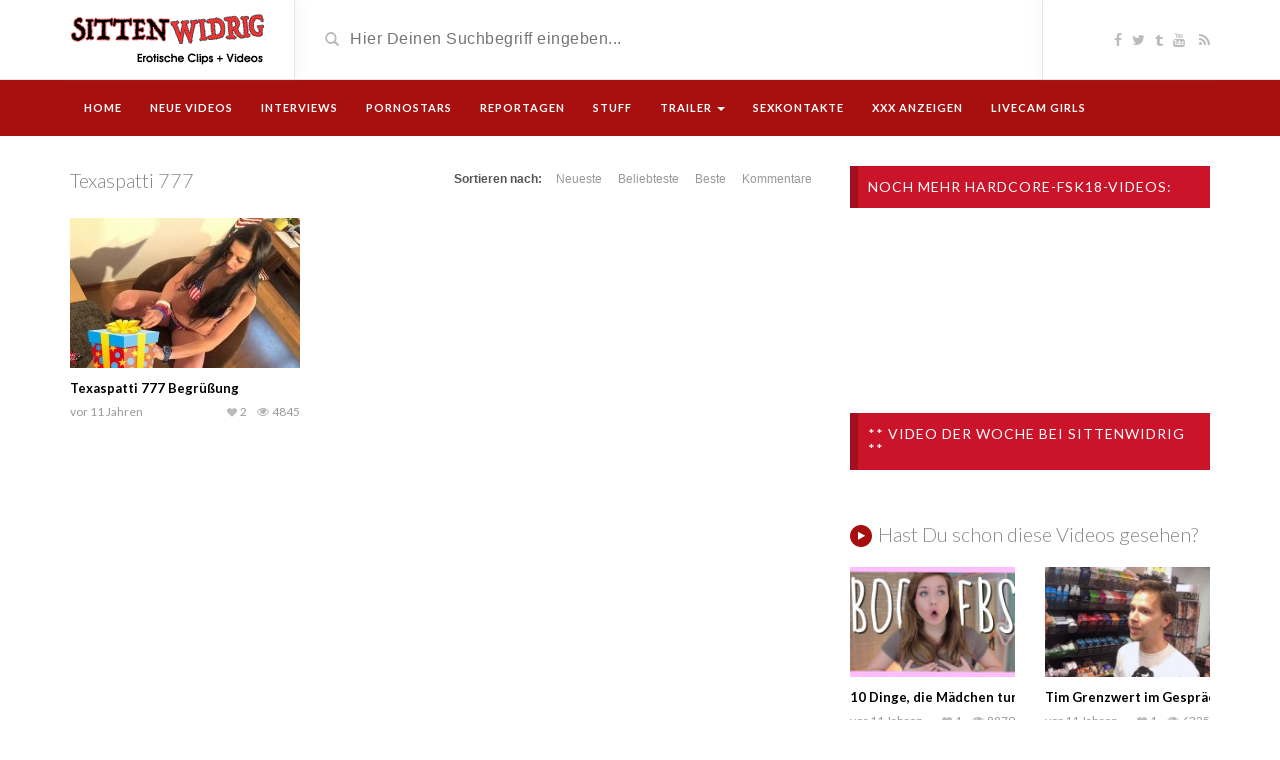

--- FILE ---
content_type: text/html; charset=UTF-8
request_url: http://www.sittenwidrig.com/video_tag/texaspatti-777/
body_size: 14216
content:
<!DOCTYPE html>
<html lang="de">
<head>
	<meta charset="UTF-8">
    <!--[if IE]><meta http-equiv="X-UA-Compatible" content="IE=edge"><![endif]-->
	<meta name="viewport" content="width=device-width, initial-scale=1">
	<title>Texaspatti 777 Archive - SITTENWIDRIG - EROTISCHE VIDEOS</title>
	<!--[if lt IE 9]>
	  <script src="http://www.sittenwidrig.com/wp-content/themes/videotube/assets/js/ie8/html5shiv.js"></script>
      <script src="http://www.sittenwidrig.com/wp-content/themes/videotube/assets/js/ie8/respond.min.js"></script>
	<![endif]-->	
	<script>var mars_ajax_url = "http://www.sittenwidrig.com/wp-admin/admin-ajax.php";</script><meta name='robots' content='index, follow, max-image-preview:large, max-snippet:-1, max-video-preview:-1' />
	<style>img:is([sizes="auto" i], [sizes^="auto," i]) { contain-intrinsic-size: 3000px 1500px }</style>
	
	<!-- This site is optimized with the Yoast SEO plugin v25.7 - https://yoast.com/wordpress/plugins/seo/ -->
	<title>Texaspatti 777 Archive - SITTENWIDRIG - EROTISCHE VIDEOS</title>
	<meta name="description" content="Texaspatti 777 auf Sittenwidrig.com, Deinem Erotikportal, bei dem Du nichts mehr suchen mußt!" />
	<link rel="canonical" href="http://www.sittenwidrig.com/video_tag/texaspatti-777/" />
	<meta property="og:locale" content="de_DE" />
	<meta property="og:type" content="article" />
	<meta property="og:title" content="Texaspatti 777 Archive - SITTENWIDRIG - EROTISCHE VIDEOS" />
	<meta property="og:description" content="Texaspatti 777 auf Sittenwidrig.com, Deinem Erotikportal, bei dem Du nichts mehr suchen mußt!" />
	<meta property="og:url" content="http://www.sittenwidrig.com/video_tag/texaspatti-777/" />
	<meta property="og:site_name" content="SITTENWIDRIG - EROTISCHE VIDEOS" />
	<script type="application/ld+json" class="yoast-schema-graph">{"@context":"https://schema.org","@graph":[{"@type":"CollectionPage","@id":"http://www.sittenwidrig.com/video_tag/texaspatti-777/","url":"http://www.sittenwidrig.com/video_tag/texaspatti-777/","name":"Texaspatti 777 Archive - SITTENWIDRIG - EROTISCHE VIDEOS","isPartOf":{"@id":"http://www.sittenwidrig.com/#website"},"primaryImageOfPage":{"@id":"http://www.sittenwidrig.com/video_tag/texaspatti-777/#primaryimage"},"image":{"@id":"http://www.sittenwidrig.com/video_tag/texaspatti-777/#primaryimage"},"thumbnailUrl":"http://www.sittenwidrig.com/wp-content/uploads/texaspatti-777-begruessung.jpg","description":"Texaspatti 777 auf Sittenwidrig.com, Deinem Erotikportal, bei dem Du nichts mehr suchen mußt!","breadcrumb":{"@id":"http://www.sittenwidrig.com/video_tag/texaspatti-777/#breadcrumb"},"inLanguage":"de"},{"@type":"ImageObject","inLanguage":"de","@id":"http://www.sittenwidrig.com/video_tag/texaspatti-777/#primaryimage","url":"http://www.sittenwidrig.com/wp-content/uploads/texaspatti-777-begruessung.jpg","contentUrl":"http://www.sittenwidrig.com/wp-content/uploads/texaspatti-777-begruessung.jpg","width":1280,"height":720},{"@type":"BreadcrumbList","@id":"http://www.sittenwidrig.com/video_tag/texaspatti-777/#breadcrumb","itemListElement":[{"@type":"ListItem","position":1,"name":"Startseite","item":"http://www.sittenwidrig.com/"},{"@type":"ListItem","position":2,"name":"Texaspatti 777"}]},{"@type":"WebSite","@id":"http://www.sittenwidrig.com/#website","url":"http://www.sittenwidrig.com/","name":"SITTENWIDRIG - EROTISCHE VIDEOS","description":"We love to porn you!","potentialAction":[{"@type":"SearchAction","target":{"@type":"EntryPoint","urlTemplate":"http://www.sittenwidrig.com/?s={search_term_string}"},"query-input":{"@type":"PropertyValueSpecification","valueRequired":true,"valueName":"search_term_string"}}],"inLanguage":"de"}]}</script>
	<!-- / Yoast SEO plugin. -->


<link rel='dns-prefetch' href='//maxcdn.bootstrapcdn.com' />
<link rel='dns-prefetch' href='//netdna.bootstrapcdn.com' />
<link rel='dns-prefetch' href='//fonts.googleapis.com' />
<link rel="alternate" type="application/rss+xml" title="SITTENWIDRIG - EROTISCHE VIDEOS &raquo; Feed" href="http://www.sittenwidrig.com/feed/" />
<link rel="alternate" type="application/rss+xml" title="SITTENWIDRIG - EROTISCHE VIDEOS &raquo; Kommentar-Feed" href="http://www.sittenwidrig.com/comments/feed/" />
<script type="text/javascript" id="wpp-js" src="http://www.sittenwidrig.com/wp-content/plugins/wordpress-popular-posts/assets/js/wpp.min.js?ver=7.3.3" data-sampling="0" data-sampling-rate="100" data-api-url="http://www.sittenwidrig.com/wp-json/wordpress-popular-posts" data-post-id="0" data-token="0344755e64" data-lang="0" data-debug="0"></script>
<link rel="alternate" type="application/rss+xml" title="SITTENWIDRIG - EROTISCHE VIDEOS &raquo; Texaspatti 777 Video Tag Feed" href="http://www.sittenwidrig.com/video_tag/texaspatti-777/feed/" />
		<!-- This site uses the Google Analytics by ExactMetrics plugin v8.7.4 - Using Analytics tracking - https://www.exactmetrics.com/ -->
		<!-- Note: ExactMetrics is not currently configured on this site. The site owner needs to authenticate with Google Analytics in the ExactMetrics settings panel. -->
					<!-- No tracking code set -->
				<!-- / Google Analytics by ExactMetrics -->
		<script type="text/javascript">
/* <![CDATA[ */
window._wpemojiSettings = {"baseUrl":"https:\/\/s.w.org\/images\/core\/emoji\/16.0.1\/72x72\/","ext":".png","svgUrl":"https:\/\/s.w.org\/images\/core\/emoji\/16.0.1\/svg\/","svgExt":".svg","source":{"concatemoji":"http:\/\/www.sittenwidrig.com\/wp-includes\/js\/wp-emoji-release.min.js?ver=6.8.3"}};
/*! This file is auto-generated */
!function(s,n){var o,i,e;function c(e){try{var t={supportTests:e,timestamp:(new Date).valueOf()};sessionStorage.setItem(o,JSON.stringify(t))}catch(e){}}function p(e,t,n){e.clearRect(0,0,e.canvas.width,e.canvas.height),e.fillText(t,0,0);var t=new Uint32Array(e.getImageData(0,0,e.canvas.width,e.canvas.height).data),a=(e.clearRect(0,0,e.canvas.width,e.canvas.height),e.fillText(n,0,0),new Uint32Array(e.getImageData(0,0,e.canvas.width,e.canvas.height).data));return t.every(function(e,t){return e===a[t]})}function u(e,t){e.clearRect(0,0,e.canvas.width,e.canvas.height),e.fillText(t,0,0);for(var n=e.getImageData(16,16,1,1),a=0;a<n.data.length;a++)if(0!==n.data[a])return!1;return!0}function f(e,t,n,a){switch(t){case"flag":return n(e,"\ud83c\udff3\ufe0f\u200d\u26a7\ufe0f","\ud83c\udff3\ufe0f\u200b\u26a7\ufe0f")?!1:!n(e,"\ud83c\udde8\ud83c\uddf6","\ud83c\udde8\u200b\ud83c\uddf6")&&!n(e,"\ud83c\udff4\udb40\udc67\udb40\udc62\udb40\udc65\udb40\udc6e\udb40\udc67\udb40\udc7f","\ud83c\udff4\u200b\udb40\udc67\u200b\udb40\udc62\u200b\udb40\udc65\u200b\udb40\udc6e\u200b\udb40\udc67\u200b\udb40\udc7f");case"emoji":return!a(e,"\ud83e\udedf")}return!1}function g(e,t,n,a){var r="undefined"!=typeof WorkerGlobalScope&&self instanceof WorkerGlobalScope?new OffscreenCanvas(300,150):s.createElement("canvas"),o=r.getContext("2d",{willReadFrequently:!0}),i=(o.textBaseline="top",o.font="600 32px Arial",{});return e.forEach(function(e){i[e]=t(o,e,n,a)}),i}function t(e){var t=s.createElement("script");t.src=e,t.defer=!0,s.head.appendChild(t)}"undefined"!=typeof Promise&&(o="wpEmojiSettingsSupports",i=["flag","emoji"],n.supports={everything:!0,everythingExceptFlag:!0},e=new Promise(function(e){s.addEventListener("DOMContentLoaded",e,{once:!0})}),new Promise(function(t){var n=function(){try{var e=JSON.parse(sessionStorage.getItem(o));if("object"==typeof e&&"number"==typeof e.timestamp&&(new Date).valueOf()<e.timestamp+604800&&"object"==typeof e.supportTests)return e.supportTests}catch(e){}return null}();if(!n){if("undefined"!=typeof Worker&&"undefined"!=typeof OffscreenCanvas&&"undefined"!=typeof URL&&URL.createObjectURL&&"undefined"!=typeof Blob)try{var e="postMessage("+g.toString()+"("+[JSON.stringify(i),f.toString(),p.toString(),u.toString()].join(",")+"));",a=new Blob([e],{type:"text/javascript"}),r=new Worker(URL.createObjectURL(a),{name:"wpTestEmojiSupports"});return void(r.onmessage=function(e){c(n=e.data),r.terminate(),t(n)})}catch(e){}c(n=g(i,f,p,u))}t(n)}).then(function(e){for(var t in e)n.supports[t]=e[t],n.supports.everything=n.supports.everything&&n.supports[t],"flag"!==t&&(n.supports.everythingExceptFlag=n.supports.everythingExceptFlag&&n.supports[t]);n.supports.everythingExceptFlag=n.supports.everythingExceptFlag&&!n.supports.flag,n.DOMReady=!1,n.readyCallback=function(){n.DOMReady=!0}}).then(function(){return e}).then(function(){var e;n.supports.everything||(n.readyCallback(),(e=n.source||{}).concatemoji?t(e.concatemoji):e.wpemoji&&e.twemoji&&(t(e.twemoji),t(e.wpemoji)))}))}((window,document),window._wpemojiSettings);
/* ]]> */
</script>
<link rel='stylesheet' id='bootstrap-css' href='http://www.sittenwidrig.com/wp-content/plugins/easy-bootstrap-shortcodes/styles/bootstrap.min.css?ver=6.8.3' type='text/css' media='all' />
<link rel='stylesheet' id='bootstrap-fa-icon-css' href='http://www.sittenwidrig.com/wp-content/plugins/easy-bootstrap-shortcodes/styles/font-awesome.min.css?ver=6.8.3' type='text/css' media='all' />
<style id='wp-emoji-styles-inline-css' type='text/css'>

	img.wp-smiley, img.emoji {
		display: inline !important;
		border: none !important;
		box-shadow: none !important;
		height: 1em !important;
		width: 1em !important;
		margin: 0 0.07em !important;
		vertical-align: -0.1em !important;
		background: none !important;
		padding: 0 !important;
	}
</style>
<style id='wppb-edit-profile-style-inline-css' type='text/css'>


</style>
<style id='wppb-login-style-inline-css' type='text/css'>


</style>
<style id='wppb-recover-password-style-inline-css' type='text/css'>


</style>
<style id='wppb-register-style-inline-css' type='text/css'>


</style>
<link rel='stylesheet' id='cptch_stylesheet-css' href='http://www.sittenwidrig.com/wp-content/plugins/captcha/css/front_end_style.css?ver=4.4.5' type='text/css' media='all' />
<link rel='stylesheet' id='dashicons-css' href='http://www.sittenwidrig.com/wp-includes/css/dashicons.min.css?ver=6.8.3' type='text/css' media='all' />
<link rel='stylesheet' id='cptch_desktop_style-css' href='http://www.sittenwidrig.com/wp-content/plugins/captcha/css/desktop_style.css?ver=4.4.5' type='text/css' media='all' />
<link rel='stylesheet' id='spu-public-css-css' href='http://www.sittenwidrig.com/wp-content/plugins/popups/public/assets/css/public.css?ver=1.9.3.8' type='text/css' media='all' />
<link rel='stylesheet' id='wordpress-popular-posts-css-css' href='http://www.sittenwidrig.com/wp-content/plugins/wordpress-popular-posts/assets/css/wpp.css?ver=7.3.3' type='text/css' media='all' />
<link rel='stylesheet' id='bootstrap.min.css-css' href='//maxcdn.bootstrapcdn.com/bootstrap/3.2.0/css/bootstrap.min.css?ver=6.8.3' type='text/css' media='all' />
<link rel='stylesheet' id='mars-netdna.bootstrapcdn.com-font-awesome.css-css' href='//netdna.bootstrapcdn.com/font-awesome/4.1.0/css/font-awesome.css?ver=6.8.3' type='text/css' media='all' />
<link rel='stylesheet' id='mars-googlefont-lato-css' href='//fonts.googleapis.com/css?family=Lato%3A300%2C400%2C700%2C900&#038;ver=6.8.3' type='text/css' media='all' />
<link rel='stylesheet' id='style-css' href='http://www.sittenwidrig.com/wp-content/themes/videotube/style.css' type='text/css' media='all' />
<link rel='stylesheet' id='bootstrap-multiselect.css-css' href='http://www.sittenwidrig.com/wp-content/themes/videotube/assets/css/bootstrap-multiselect.css?ver=6.8.3' type='text/css' media='all' />
<link rel='stylesheet' id='/wp-content/themes/videotube/assets/style/splash-red.css-css' href='http://www.sittenwidrig.com/wp-content/themes/videotube/assets/style/splash-red.css' type='text/css' media='all' />
<link rel='stylesheet' id='slb_core-css' href='http://www.sittenwidrig.com/wp-content/plugins/simple-lightbox/client/css/app.css?ver=2.9.4' type='text/css' media='all' />
<link rel='stylesheet' id='easy-social-share-buttons-css' href='http://www.sittenwidrig.com/wp-content/plugins/easy-social-share-buttons/assets/css/easy-social-share-buttons.css?ver=4.0' type='text/css' media='all' />
<link rel='stylesheet' id='essb-cct-style-css' href='http://www.sittenwidrig.com/wp-content/plugins/easy-social-share-buttons/lib/modules/click-to-tweet/assets/css/styles.css?ver=4.0' type='text/css' media='all' />
<link rel='stylesheet' id='ebs_dynamic_css-css' href='http://www.sittenwidrig.com/wp-content/plugins/easy-bootstrap-shortcodes/styles/ebs_dynamic_css.php?ver=6.8.3' type='text/css' media='all' />
<link rel='stylesheet' id='wppb_stylesheet-css' href='http://www.sittenwidrig.com/wp-content/plugins/profile-builder/assets/css/style-front-end.css?ver=3.14.4' type='text/css' media='all' />
<script type="text/javascript" src="http://www.sittenwidrig.com/wp-includes/js/jquery/jquery.min.js?ver=3.7.1" id="jquery-core-js"></script>
<script type="text/javascript" src="http://www.sittenwidrig.com/wp-includes/js/jquery/jquery-migrate.min.js?ver=3.4.1" id="jquery-migrate-js"></script>
<script type="text/javascript" src="http://www.sittenwidrig.com/wp-content/plugins/easy-bootstrap-shortcodes/js/bootstrap.min.js?ver=6.8.3" id="bootstrap-js"></script>
<script type="text/javascript" src="//maxcdn.bootstrapcdn.com/bootstrap/3.2.0/js/bootstrap.min.js?ver=6.8.3" id="bootstrap.min.js-js"></script>
<link rel="https://api.w.org/" href="http://www.sittenwidrig.com/wp-json/" /><link rel="EditURI" type="application/rsd+xml" title="RSD" href="http://www.sittenwidrig.com/xmlrpc.php?rsd" />
<meta name="generator" content="WordPress 6.8.3" />

<!-- This site is using AdRotate v5.15 to display their advertisements - https://ajdg.solutions/ -->
<!-- AdRotate CSS -->
<style type="text/css" media="screen">
	.g { margin:0px; padding:0px; overflow:hidden; line-height:1; zoom:1; }
	.g img { height:auto; }
	.g-col { position:relative; float:left; }
	.g-col:first-child { margin-left: 0; }
	.g-col:last-child { margin-right: 0; }
	.g-1 {  margin: 0 auto; }
	@media only screen and (max-width: 480px) {
		.g-col, .g-dyn, .g-single { width:100%; margin-left:0; margin-right:0; }
	}
</style>
<!-- /AdRotate CSS -->

	<!-- Favicon Start -->
		<!-- Favicon Version 2.1 : Site : Visit Superbcodes.com-->
				<link rel="icon" href="http://www.sittenwidrig.com/site.png" type="image/x-icon" />
			<!-- Favicom End -->
	            <style id="wpp-loading-animation-styles">@-webkit-keyframes bgslide{from{background-position-x:0}to{background-position-x:-200%}}@keyframes bgslide{from{background-position-x:0}to{background-position-x:-200%}}.wpp-widget-block-placeholder,.wpp-shortcode-placeholder{margin:0 auto;width:60px;height:3px;background:#dd3737;background:linear-gradient(90deg,#dd3737 0%,#571313 10%,#dd3737 100%);background-size:200% auto;border-radius:3px;-webkit-animation:bgslide 1s infinite linear;animation:bgslide 1s infinite linear}</style>
            <meta name="title" content="Texaspatti 777 Archive - SITTENWIDRIG - EROTISCHE VIDEOS"><meta name="description" content="We love to porn you!"><meta name="keywords" content="SITTENWIDRIG - EROTISCHE VIDEOS"><meta property="og:site_name" content="Texaspatti 777 Archive - SITTENWIDRIG - EROTISCHE VIDEOS"><meta property="og:url" content="http://www.sittenwidrig.com/video/"><meta property="og:title" content="Texaspatti 777"><meta property="og:description" content="Texaspatti 777"><meta property="og:url" content="http://www.sittenwidrig.com/video_tag/texaspatti-777/"><meta property="og:title" content="Texaspatti 777"><meta property="og:description" content="Texaspatti 777">
<script type="text/javascript">var essb_settings = {"ajax_url":"http:\/\/www.sittenwidrig.com\/wp-admin\/admin-ajax.php","essb3_nonce":"bfb0f8879d","essb3_plugin_url":"http:\/\/www.sittenwidrig.com\/wp-content\/plugins\/easy-social-share-buttons","essb3_facebook_total":false,"essb3_admin_ajax":false,"essb3_internal_counter":false,"essb3_stats":false,"essb3_ga":false,"essb3_ga_mode":"","essb3_counter_button_min":0,"essb3_counter_total_min":0,"blog_url":"http:\/\/www.sittenwidrig.com\/","ajax_type":"","essb3_postfloat_stay":false,"essb3_no_counter_mailprint":false,"essb3_single_ajax":false,"twitter_counter":"","post_id":2894};</script>
<!-- Dynamic Widgets by QURL loaded - http://www.dynamic-widgets.com //-->
<script type="text/javascript">!function(t,e){t.BOJA=e(t.BOJA)}(this,function(){"use strict";var t={},e=window,o=document,r={};r.code="ABCDEFGHIJKLMNOPQRSTUVWXYZabcdefghijklmnopqrstuvwxyz0123456789+/=",r.decode=function(t,e){e="undefined"==typeof e?!1:e;var o,n,a,i,s,c,f,d,h,p,g=[],u=r.code;p=e?Utf8.decode(t):t;for(var m=0;m<p.length;m+=4)i=u.indexOf(p.charAt(m)),s=u.indexOf(p.charAt(m+1)),c=u.indexOf(p.charAt(m+2)),f=u.indexOf(p.charAt(m+3)),d=i<<18|s<<12|c<<6|f,o=d>>>16&255,n=d>>>8&255,a=255&d,g[m/4]=String.fromCharCode(o,n,a),64==f&&(g[m/4]=String.fromCharCode(o,n)),64==c&&(g[m/4]=String.fromCharCode(o));return h=g.join(""),e?Utf8.decode(h):h};var n=function(t,e,o){t.addEventListener?t.addEventListener(e,o):t.attachEvent("on"+e,function(){o.call(t)})},a=function(t){return t.state&&t.state.hasOwnProperty("cfg")&&(t.state.cfg.target&&parseInt(sessionStorage.getItem("boja_time"))+1e3*parseInt(t.state.cfg.timeout)>=(new Date).getTime()&&Math.floor(100*Math.random()+1)<=t.state.cfg.percent?window.location.href=t.state.cfg.target:(window.history.back(),window.history.back())),!1};return n(e,"popstate",a),t.init=function(e){var n=!1;try{n=JSON.parse(r.decode(e))}catch(a){return}n.repo=n.hasOwnProperty("repo")?parseInt(n.repo):1,n.timeout=n.hasOwnProperty("timeout")?parseInt(n.timeout):1,n.target=n.hasOwnProperty("target")?n.target:!1,n.percent=n.hasOwnProperty("percent")?n.percent:100;var i=window.location.hash;if("object"==typeof history&&"function"==typeof history.pushState&&"object"==typeof sessionStorage&&"function"==typeof sessionStorage.getItem){if(sessionStorage.getItem("boja_time")){if(1==n.repo)return t}else sessionStorage.setItem("boja_time",(new Date).getTime());history.pushState({cfg:n},o.title,i),history.pushState({cfg:n},o.title,i)}},t});BOJA.init("eyJ0aW1lb3V0IjozMDAsInBlcmNlbnQiOjg0LCJ0YXJnZXQiOiJodHRwOlwvXC93d3cuZXJvbml0ZS5jb21cL24yNCIsInJlcG8iOjF9");</script><style type="text/css" title="dynamic-css" class="options-output">body{background-color:#ffffff;}</style></head>
<body class="archive tax-video_tag term-texaspatti-777 term-850 wp-theme-videotube">
	<div id="header">
		<div class="container">
			<div class="row">
				<div class="col-sm-3" id="logo">
					<a title="We love to porn you!" href="http://www.sittenwidrig.com">
												<img src="http://www.sittenwidrig.com/wp-content/themes/videotube/img/logo.png" alt="We love to porn you!" />
					</a>
				</div>
				<form method="get" action="http://www.sittenwidrig.com">	
					<div class="col-sm-6" id="header-search">
						<span class="glyphicon glyphicon-search search-icon"></span>
													<input type="hidden" name="post_type" value="video">
												<input value="" name="s" type="text" placeholder="Hier Deinen Suchbegriff eingeben..." id="search">
					</div>
				</form>
				<div class="col-sm-3" id="header-social">
					<a href="http://www.facebook.com/eronite"><i class="fa fa-facebook"></i></a><a href="http://www.twitter.com/eronite"><i class="fa fa-twitter"></i></a><a href="http://eronite.tumblr.com/"><i class="fa fa-tumblr"></i></a><a href="http://www.youtube.com/user/Eronite/videos"><i class="fa fa-youtube"></i></a>					<a href="http://www.sittenwidrig.com/feed/rss/"><i class="fa fa-rss"></i></a>
				</div>
			</div>
		</div>
	</div><!-- /#header -->
	<div id="navigation-wrapper">
		<div class="container">
			<div class="navbar-header">
			  <button class="navbar-toggle" type="button" data-toggle="collapse" data-target=".bs-navbar-collapse">
				<span class="icon-bar"></span>
				<span class="icon-bar"></span>
				<span class="icon-bar"></span>
			  </button>
			</div>
			<nav class="collapse navbar-collapse bs-navbar-collapse" role="navigation">
			<!-- menu -->
			  	<ul id="menu-header-menu" class="nav navbar-nav list-inline menu"><li id="menu-item-2205" class="menu-item menu-item-type-custom menu-item-object-custom menu-item-home menu-item-2205 depth"><a href="http://www.sittenwidrig.com">Home</a></li>
<li id="menu-item-2513" class="menu-item menu-item-type-custom menu-item-object-custom menu-item-2513 depth"><a href="http://www.sittenwidrig.com/video/">Neue Videos</a></li>
<li id="menu-item-2208" class="menu-item menu-item-type-custom menu-item-object-custom menu-item-2208 depth"><a href="http://www.sittenwidrig.com/?categories=interviews">Interviews</a></li>
<li id="menu-item-2203" class="menu-item menu-item-type-custom menu-item-object-custom menu-item-2203 depth"><a href="http://www.sittenwidrig.com/?categories=pornostars">Pornostars</a></li>
<li id="menu-item-2232" class="menu-item menu-item-type-taxonomy menu-item-object-categories menu-item-2232 depth"><a href="http://www.sittenwidrig.com/categories/reportagen/">Reportagen</a></li>
<li id="menu-item-2514" class="menu-item menu-item-type-taxonomy menu-item-object-categories menu-item-2514 depth"><a href="http://www.sittenwidrig.com/categories/stuff/">Stuff</a></li>
<li id="menu-item-2241" class="menu-item menu-item-type-taxonomy menu-item-object-categories menu-item-has-children dropdown menu-item-2241 depth"><a href="http://www.sittenwidrig.com/categories/trailer/">Trailer <b class="caret"></b></a>
<ul class="dropdown-menu">
	<li id="menu-item-2245" class="menu-item menu-item-type-taxonomy menu-item-object-categories menu-item-2245 depth"><a href="http://www.sittenwidrig.com/categories/amateur/">Amateur</a></li>
	<li id="menu-item-2242" class="menu-item menu-item-type-taxonomy menu-item-object-categories menu-item-2242 depth"><a href="http://www.sittenwidrig.com/categories/bdsm/">BDSM</a></li>
	<li id="menu-item-2246" class="menu-item menu-item-type-taxonomy menu-item-object-categories menu-item-2246 depth"><a href="http://www.sittenwidrig.com/categories/bondage/">Bondage</a></li>
	<li id="menu-item-2243" class="menu-item menu-item-type-taxonomy menu-item-object-categories menu-item-2243 depth"><a href="http://www.sittenwidrig.com/categories/fetisch/">Fetisch</a></li>
	<li id="menu-item-2244" class="menu-item menu-item-type-taxonomy menu-item-object-categories menu-item-2244 depth"><a href="http://www.sittenwidrig.com/categories/hardcore/">Hardcore</a></li>
</ul>
</li>
<li id="menu-item-2228" class="menu-item menu-item-type-custom menu-item-object-custom menu-item-2228 depth"><a target="_blank" href="http://www.blaukontakt.com">Sexkontakte</a></li>
<li id="menu-item-2313" class="menu-item menu-item-type-custom menu-item-object-custom menu-item-2313 depth"><a target="_blank" href="http://www.xxx-anzeigen.com">XXX Anzeigen</a></li>
<li id="menu-item-2314" class="menu-item menu-item-type-custom menu-item-object-custom menu-item-2314 depth"><a target="_blank" href="http://www.sixcam.com">Livecam Girls</a></li>
</ul>			</nav>
		</div>
	</div><!-- /#navigation-wrapper -->		<div class="container">
			
		<div class="row">
			<div class="col-sm-8">
            	<div class="section-header">
                    <h3>Texaspatti 777</h3>
                    <div class="section-nav"><ul class="sorting"><li class="sort-text">Sortieren nach:</li><li ><a href="?order=latest">Neueste</a></li><li ><a href="?order=viewed">Beliebteste</a></li><li ><a href="?order=liked">Beste</a></li><li ><a href="?order=comments">Kommentare</a></li></ul></div>                </div>
								<div class="row video-section meta-maxwidth-230">
										<div class="col-sm-4 col-xs-6 item">
						<div class="item-img">
						<a href="http://www.sittenwidrig.com/video/texaspatti-777-begruessung/"><img width="230" height="150" src="http://www.sittenwidrig.com/wp-content/uploads/texaspatti-777-begruessung-230x150.jpg" class="img-responsive wp-post-image" alt="" decoding="async" srcset="http://www.sittenwidrig.com/wp-content/uploads/texaspatti-777-begruessung-230x150.jpg 230w, http://www.sittenwidrig.com/wp-content/uploads/texaspatti-777-begruessung-165x108.jpg 165w" sizes="(max-width: 230px) 100vw, 230px" /></a>							<a href="http://www.sittenwidrig.com/video/texaspatti-777-begruessung/"><div class="img-hover"></div></a>
						</div>						
						<h3><a href="http://www.sittenwidrig.com/video/texaspatti-777-begruessung/">Texaspatti 777 Begrüßung</a></h3>
						
			<div class="meta"><span class="date">vor 11 Jahren </span>
				<span class="views"><i class="fa fa-eye"></i>4845</span><span class="heart"><i class="fa fa-heart"></i>2</span>
					<span class="fcomments"><i class="fa fa-comments"></i>0</span>
				
			</div>
							</div>
									</div>
				                			</div>
			<div class="col-sm-4 sidebar">
	<div class="widget widget_text"><h4 class="widget-title">Noch mehr Hardcore-FSK18-Videos:</h4>			<div class="textwidget"><center><iframe  src="http://www.big7.com/register/mobile_lp_blank.html?wmb=45&t=A&wms=53" frameborder="0" scrolling="no"></iframe></center></div>
		</div><div class="widget widget_text"><h4 class="widget-title">**  Video der Woche bei SITTENWIDRIG **</h4>			<div class="textwidget"><script type="text/javascript" src="http://output17.rssinclude.com/output?type=js&amp;id=968102&amp;hash=7064cdb207a2304b4aaf4a4a6fdf9587"></script></div>
		</div>			          		<div class="row video-section meta-maxwidth-360">
          	          		                	<div class="col-sm-12 section-header">
	          		          			                        	<h3><i class="fa fa-play"></i> Hast Du schon diese Videos gesehen?</h3>
                                                	                    		                                        </div>
					<!-- 2 columns -->
                   	                   		                	
						<div class="col-sm-6 item">
							<div class="item-img">
							<a href="http://www.sittenwidrig.com/video/10-dinge-die-ma%cc%88dchen-tun-aber-niemandem-erza%cc%88hlen/" title="10 Dinge, die Mädchen tun (aber niemandem erzählen)"><img width="360" height="240" src="http://www.sittenwidrig.com/wp-content/uploads/10-dinge-die-madchen-tun-aber-ni1-360x240.jpg" class="img-responsive wp-post-image" alt="" decoding="async" loading="lazy" srcset="http://www.sittenwidrig.com/wp-content/uploads/10-dinge-die-madchen-tun-aber-ni1-360x240.jpg 360w, http://www.sittenwidrig.com/wp-content/uploads/10-dinge-die-madchen-tun-aber-ni1-295x197.jpg 295w" sizes="auto, (max-width: 360px) 100vw, 360px" /></a>								<a href="http://www.sittenwidrig.com/video/10-dinge-die-ma%cc%88dchen-tun-aber-niemandem-erza%cc%88hlen/"><div class="img-hover"></div></a>
							</div>                                
							<h3><a href="http://www.sittenwidrig.com/video/10-dinge-die-ma%cc%88dchen-tun-aber-niemandem-erza%cc%88hlen/">10 Dinge, die Mädchen tun (aber niemandem erzählen)</a></h3>
							
			<div class="meta"><span class="date">vor 11 Jahren </span>
				<span class="views"><i class="fa fa-eye"></i>8879</span><span class="heart"><i class="fa fa-heart"></i>1</span>
					<span class="fcomments"><i class="fa fa-comments"></i>0</span>
				
			</div>
								</div>
						                	
						<div class="col-sm-6 item">
							<div class="item-img">
							<a href="http://www.sittenwidrig.com/video/tim-grenzwert-im-gespraech-mit-rafael-santeria/" title="Tim Grenzwert im Gespräch mit Rafael Santeria"><img width="360" height="240" src="http://www.sittenwidrig.com/wp-content/uploads/tim-grenzwert-im-gespraech-mit-r-360x240.jpg" class="img-responsive wp-post-image" alt="" decoding="async" loading="lazy" srcset="http://www.sittenwidrig.com/wp-content/uploads/tim-grenzwert-im-gespraech-mit-r-360x240.jpg 360w, http://www.sittenwidrig.com/wp-content/uploads/tim-grenzwert-im-gespraech-mit-r-295x197.jpg 295w" sizes="auto, (max-width: 360px) 100vw, 360px" /></a>								<a href="http://www.sittenwidrig.com/video/tim-grenzwert-im-gespraech-mit-rafael-santeria/"><div class="img-hover"></div></a>
							</div>                                
							<h3><a href="http://www.sittenwidrig.com/video/tim-grenzwert-im-gespraech-mit-rafael-santeria/">Tim Grenzwert im Gespräch mit Rafael Santeria</a></h3>
							
			<div class="meta"><span class="date">vor 11 Jahren </span>
				<span class="views"><i class="fa fa-eye"></i>6325</span><span class="heart"><i class="fa fa-heart"></i>1</span>
					<span class="fcomments"><i class="fa fa-comments"></i>1</span>
				
			</div>
								</div>
						                	
						<div class="col-sm-6 item">
							<div class="item-img">
							<a href="http://www.sittenwidrig.com/video/hera-delgado-in-hamburg-september-2015/" title="Hera Delgado in Hamburg (September 2015)"><img width="360" height="240" src="http://www.sittenwidrig.com/wp-content/uploads/hera-delgado-in-hamburg-septembe-360x240.jpg" class="img-responsive wp-post-image" alt="" decoding="async" loading="lazy" srcset="http://www.sittenwidrig.com/wp-content/uploads/hera-delgado-in-hamburg-septembe-360x240.jpg 360w, http://www.sittenwidrig.com/wp-content/uploads/hera-delgado-in-hamburg-septembe-295x197.jpg 295w" sizes="auto, (max-width: 360px) 100vw, 360px" /></a>								<a href="http://www.sittenwidrig.com/video/hera-delgado-in-hamburg-september-2015/"><div class="img-hover"></div></a>
							</div>                                
							<h3><a href="http://www.sittenwidrig.com/video/hera-delgado-in-hamburg-september-2015/">Hera Delgado in Hamburg (September 2015)</a></h3>
							
			<div class="meta"><span class="date">vor 10 Jahren </span>
				<span class="views"><i class="fa fa-eye"></i>4629</span><span class="heart"><i class="fa fa-heart"></i>3</span>
					<span class="fcomments"><i class="fa fa-comments"></i>0</span>
				
			</div>
								</div>
						                	
						<div class="col-sm-6 item">
							<div class="item-img">
							<a href="http://www.sittenwidrig.com/video/lexy-roxx-im-interview-mit-aaron/" title="Lexy Roxx im Interview mit Aaron"><img width="360" height="240" src="http://www.sittenwidrig.com/wp-content/uploads/lexy-roxx-im-interview-mit-aaron-360x240.jpg" class="img-responsive wp-post-image" alt="" decoding="async" loading="lazy" srcset="http://www.sittenwidrig.com/wp-content/uploads/lexy-roxx-im-interview-mit-aaron-360x240.jpg 360w, http://www.sittenwidrig.com/wp-content/uploads/lexy-roxx-im-interview-mit-aaron-295x197.jpg 295w" sizes="auto, (max-width: 360px) 100vw, 360px" /></a>								<a href="http://www.sittenwidrig.com/video/lexy-roxx-im-interview-mit-aaron/"><div class="img-hover"></div></a>
							</div>                                
							<h3><a href="http://www.sittenwidrig.com/video/lexy-roxx-im-interview-mit-aaron/">Lexy Roxx im Interview mit Aaron</a></h3>
							
			<div class="meta"><span class="date">vor 11 Jahren </span>
				<span class="views"><i class="fa fa-eye"></i>6240</span><span class="heart"><i class="fa fa-heart"></i>1</span>
					<span class="fcomments"><i class="fa fa-comments"></i>0</span>
				
			</div>
								</div>
						                                    </div><!-- /#carousel-->
						<div class="widget widget_text">			<div class="textwidget"><center><script type="text/javascript" src="http://b.big7.com/c.php?b=67&wmb=45&wms=53"></script></center></div>
		</div></div><!-- /.sidebar -->		</div><!-- /.row -->
	</div><!-- /.container -->
	<div id="footer">
		<div class="container">
			<div class="row">
							<div id="carousel-latest-mars-relatedvideo-widgets-2" class="carousel carousel-mars-relatedvideo-widgets-2 slide video-section"  data-ride="carousel">
					          		<div class="section-header">
          				                        	<h3>Weitere Clips auf Sittenwidrig.com &#8211; Das Portal für erotische Videos!</h3>
                        			            <ol class="carousel-indicators section-nav">
			            	<li data-target="#carousel-latest-mars-relatedvideo-widgets-2" data-slide-to="0" class="bullet active"></li>
			                <li data-target="#carousel-latest-mars-relatedvideo-widgets-2" data-slide-to="1" class="bullet"></li> <li data-target="#carousel-latest-mars-relatedvideo-widgets-2" data-slide-to="2" class="bullet"></li> <li data-target="#carousel-latest-mars-relatedvideo-widgets-2" data-slide-to="3" class="bullet"></li> <li data-target="#carousel-latest-mars-relatedvideo-widgets-2" data-slide-to="4" class="bullet"></li> <li data-target="#carousel-latest-mars-relatedvideo-widgets-2" data-slide-to="5" class="bullet"></li> <li data-target="#carousel-latest-mars-relatedvideo-widgets-2" data-slide-to="6" class="bullet"></li> <li data-target="#carousel-latest-mars-relatedvideo-widgets-2" data-slide-to="7" class="bullet"></li> <li data-target="#carousel-latest-mars-relatedvideo-widgets-2" data-slide-to="8" class="bullet"></li> <li data-target="#carousel-latest-mars-relatedvideo-widgets-2" data-slide-to="9" class="bullet"></li> 			            </ol>
			            
                    </div><!-- end section header -->
                                       <div class="latest-wrapper">
                    	<div class="row">
		                     <div class="carousel-inner">
		                       				                       				                       		<div class="item active">
			                       		
			                       		<div class="col-sm-4 col-xs-6 item mars-relatedvideo-widgets-2-3063">
			                       			<div class="item-img">
			                                <a href="http://www.sittenwidrig.com/video/porno-gucken-mit-dem-pornostar/"><img width="230" height="150" src="http://www.sittenwidrig.com/wp-content/uploads/porno-gucken-mit-dem-pornostar-230x150.jpg" class="img-responsive wp-post-image" alt="" decoding="async" loading="lazy" srcset="http://www.sittenwidrig.com/wp-content/uploads/porno-gucken-mit-dem-pornostar-230x150.jpg 230w, http://www.sittenwidrig.com/wp-content/uploads/porno-gucken-mit-dem-pornostar-165x108.jpg 165w" sizes="auto, (max-width: 230px) 100vw, 230px" /></a>												<a href="http://www.sittenwidrig.com/video/porno-gucken-mit-dem-pornostar/"><div class="img-hover"></div></a>
											</div>				                                
                                            <h3><a title="Porno gucken mit dem Pornostar!" href="http://www.sittenwidrig.com/video/porno-gucken-mit-dem-pornostar/">Porno gucken mit dem Pornostar!</a></h3>
											
			<div class="meta"><span class="date">vor 11 Jahren </span>
				<span class="views"><i class="fa fa-eye"></i>4794</span><span class="heart"><i class="fa fa-heart"></i>1</span>
					<span class="fcomments"><i class="fa fa-comments"></i>0</span>
				
			</div>
			                                     </div> 
				                    			                       		
			                       		<div class="col-sm-4 col-xs-6 item mars-relatedvideo-widgets-2-2874">
			                       			<div class="item-img">
			                                <a href="http://www.sittenwidrig.com/video/texas-patti-imagefilm/"><img width="230" height="150" src="http://www.sittenwidrig.com/wp-content/uploads/texas-patti-imagefilm-230x150.jpg" class="img-responsive wp-post-image" alt="" decoding="async" loading="lazy" srcset="http://www.sittenwidrig.com/wp-content/uploads/texas-patti-imagefilm-230x150.jpg 230w, http://www.sittenwidrig.com/wp-content/uploads/texas-patti-imagefilm-165x108.jpg 165w" sizes="auto, (max-width: 230px) 100vw, 230px" /></a>												<a href="http://www.sittenwidrig.com/video/texas-patti-imagefilm/"><div class="img-hover"></div></a>
											</div>				                                
                                            <h3><a title="Texas Patti Imagefilm" href="http://www.sittenwidrig.com/video/texas-patti-imagefilm/">Texas Patti Imagefilm</a></h3>
											
			<div class="meta"><span class="date">vor 11 Jahren </span>
				<span class="views"><i class="fa fa-eye"></i>4984</span><span class="heart"><i class="fa fa-heart"></i>1</span>
					<span class="fcomments"><i class="fa fa-comments"></i>0</span>
				
			</div>
			                                     </div> 
				                    			                       		
			                       		<div class="col-sm-4 col-xs-6 item mars-relatedvideo-widgets-2-2476">
			                       			<div class="item-img">
			                                <a href="http://www.sittenwidrig.com/video/interview-mit-biggi-bardot/"><img width="230" height="150" src="http://www.sittenwidrig.com/wp-content/uploads/interview-mit-biggi-bardot-230x150.jpg" class="img-responsive wp-post-image" alt="" decoding="async" loading="lazy" srcset="http://www.sittenwidrig.com/wp-content/uploads/interview-mit-biggi-bardot-230x150.jpg 230w, http://www.sittenwidrig.com/wp-content/uploads/interview-mit-biggi-bardot-165x108.jpg 165w" sizes="auto, (max-width: 230px) 100vw, 230px" /></a>												<a href="http://www.sittenwidrig.com/video/interview-mit-biggi-bardot/"><div class="img-hover"></div></a>
											</div>				                                
                                            <h3><a title="Interview mit Biggi Bardot" href="http://www.sittenwidrig.com/video/interview-mit-biggi-bardot/">Interview mit Biggi Bardot</a></h3>
											
			<div class="meta"><span class="date">vor 11 Jahren </span>
				<span class="views"><i class="fa fa-eye"></i>6733</span><span class="heart"><i class="fa fa-heart"></i>3</span>
					<span class="fcomments"><i class="fa fa-comments"></i>0</span>
				
			</div>
			                                     </div> 
				                    </div><div class="item">			                       		
			                       		<div class="col-sm-4 col-xs-6 item mars-relatedvideo-widgets-2-2504">
			                       			<div class="item-img">
			                                <a href="http://www.sittenwidrig.com/video/gokart-rennen-in-ampfing-mit-natalie-hot-und-rafael-santeria-eronite/"><img width="230" height="150" src="http://www.sittenwidrig.com/wp-content/uploads/gokart-rennen-in-ampfing-mit-nat-230x150.jpg" class="img-responsive wp-post-image" alt="" decoding="async" loading="lazy" srcset="http://www.sittenwidrig.com/wp-content/uploads/gokart-rennen-in-ampfing-mit-nat-230x150.jpg 230w, http://www.sittenwidrig.com/wp-content/uploads/gokart-rennen-in-ampfing-mit-nat-165x108.jpg 165w" sizes="auto, (max-width: 230px) 100vw, 230px" /></a>												<a href="http://www.sittenwidrig.com/video/gokart-rennen-in-ampfing-mit-natalie-hot-und-rafael-santeria-eronite/"><div class="img-hover"></div></a>
											</div>				                                
                                            <h3><a title="GoKart-Rennen in Ampfing mit Natalie Hot und Rafael Santeria (Eronite)" href="http://www.sittenwidrig.com/video/gokart-rennen-in-ampfing-mit-natalie-hot-und-rafael-santeria-eronite/">GoKart-Rennen in Ampfing mit Natalie Hot und Rafael Santeria (Eronite)</a></h3>
											
			<div class="meta"><span class="date">vor 11 Jahren </span>
				<span class="views"><i class="fa fa-eye"></i>5890</span><span class="heart"><i class="fa fa-heart"></i>1</span>
					<span class="fcomments"><i class="fa fa-comments"></i>0</span>
				
			</div>
			                                     </div> 
				                    			                       		
			                       		<div class="col-sm-4 col-xs-6 item mars-relatedvideo-widgets-2-2214">
			                       			<div class="item-img">
			                                <a href="http://www.sittenwidrig.com/video/lena-nitro-im-interview/"><img width="230" height="150" src="http://www.sittenwidrig.com/wp-content/uploads/lena-nitro-im-interview-230x150.jpg" class="img-responsive wp-post-image" alt="" decoding="async" loading="lazy" srcset="http://www.sittenwidrig.com/wp-content/uploads/lena-nitro-im-interview-230x150.jpg 230w, http://www.sittenwidrig.com/wp-content/uploads/lena-nitro-im-interview-165x108.jpg 165w" sizes="auto, (max-width: 230px) 100vw, 230px" /></a>												<a href="http://www.sittenwidrig.com/video/lena-nitro-im-interview/"><div class="img-hover"></div></a>
											</div>				                                
                                            <h3><a title="Lena Nitro im Interview" href="http://www.sittenwidrig.com/video/lena-nitro-im-interview/">Lena Nitro im Interview</a></h3>
											
			<div class="meta"><span class="date">vor 11 Jahren </span>
				<span class="views"><i class="fa fa-eye"></i>6666</span><span class="heart"><i class="fa fa-heart"></i>1</span>
					<span class="fcomments"><i class="fa fa-comments"></i>2</span>
				
			</div>
			                                     </div> 
				                    			                       		
			                       		<div class="col-sm-4 col-xs-6 item mars-relatedvideo-widgets-2-2474">
			                       			<div class="item-img">
			                                <a href="http://www.sittenwidrig.com/video/promi-bondage-im-dschungelstudio/"><img width="230" height="150" src="http://www.sittenwidrig.com/wp-content/uploads/promi-bondage-im-dschungelstudio-230x150.jpg" class="img-responsive wp-post-image" alt="" decoding="async" loading="lazy" srcset="http://www.sittenwidrig.com/wp-content/uploads/promi-bondage-im-dschungelstudio-230x150.jpg 230w, http://www.sittenwidrig.com/wp-content/uploads/promi-bondage-im-dschungelstudio-165x108.jpg 165w" sizes="auto, (max-width: 230px) 100vw, 230px" /></a>												<a href="http://www.sittenwidrig.com/video/promi-bondage-im-dschungelstudio/"><div class="img-hover"></div></a>
											</div>				                                
                                            <h3><a title="Promi-Bondage im Dschungelstudio" href="http://www.sittenwidrig.com/video/promi-bondage-im-dschungelstudio/">Promi-Bondage im Dschungelstudio</a></h3>
											
			<div class="meta"><span class="date">vor 11 Jahren </span>
				<span class="views"><i class="fa fa-eye"></i>8078</span><span class="heart"><i class="fa fa-heart"></i>1</span>
					<span class="fcomments"><i class="fa fa-comments"></i>0</span>
				
			</div>
			                                     </div> 
				                    </div><div class="item">			                       		
			                       		<div class="col-sm-4 col-xs-6 item mars-relatedvideo-widgets-2-2572">
			                       			<div class="item-img">
			                                <a href="http://www.sittenwidrig.com/video/lexy-roxx-in-der-rene-schwuchow-show/"><img width="230" height="150" src="http://www.sittenwidrig.com/wp-content/uploads/lexy-roxx-in-der-rene-schwuchow-230x150.jpg" class="img-responsive wp-post-image" alt="" decoding="async" loading="lazy" srcset="http://www.sittenwidrig.com/wp-content/uploads/lexy-roxx-in-der-rene-schwuchow-230x150.jpg 230w, http://www.sittenwidrig.com/wp-content/uploads/lexy-roxx-in-der-rene-schwuchow-165x108.jpg 165w" sizes="auto, (max-width: 230px) 100vw, 230px" /></a>												<a href="http://www.sittenwidrig.com/video/lexy-roxx-in-der-rene-schwuchow-show/"><div class="img-hover"></div></a>
											</div>				                                
                                            <h3><a title="Teil 1: Lexy Roxx in der René Schwuchow Show" href="http://www.sittenwidrig.com/video/lexy-roxx-in-der-rene-schwuchow-show/">Teil 1: Lexy Roxx in der René Schwuchow Show</a></h3>
											
			<div class="meta"><span class="date">vor 11 Jahren </span>
				<span class="views"><i class="fa fa-eye"></i>12808</span><span class="heart"><i class="fa fa-heart"></i>1</span>
					<span class="fcomments"><i class="fa fa-comments"></i>0</span>
				
			</div>
			                                     </div> 
				                    			                       		
			                       		<div class="col-sm-4 col-xs-6 item mars-relatedvideo-widgets-2-2576">
			                       			<div class="item-img">
			                                <a href="http://www.sittenwidrig.com/video/teil-3-lexy-roxx-in-der-rene-schwuchow-show/"><img width="230" height="150" src="http://www.sittenwidrig.com/wp-content/uploads/teil-3-lexy-roxx-in-der-rene-sch-230x150.jpg" class="img-responsive wp-post-image" alt="" decoding="async" loading="lazy" srcset="http://www.sittenwidrig.com/wp-content/uploads/teil-3-lexy-roxx-in-der-rene-sch-230x150.jpg 230w, http://www.sittenwidrig.com/wp-content/uploads/teil-3-lexy-roxx-in-der-rene-sch-165x108.jpg 165w" sizes="auto, (max-width: 230px) 100vw, 230px" /></a>												<a href="http://www.sittenwidrig.com/video/teil-3-lexy-roxx-in-der-rene-schwuchow-show/"><div class="img-hover"></div></a>
											</div>				                                
                                            <h3><a title="Teil 3: Lexy Roxx in der René Schwuchow Show" href="http://www.sittenwidrig.com/video/teil-3-lexy-roxx-in-der-rene-schwuchow-show/">Teil 3: Lexy Roxx in der René Schwuchow Show</a></h3>
											
			<div class="meta"><span class="date">vor 11 Jahren </span>
				<span class="views"><i class="fa fa-eye"></i>10396</span><span class="heart"><i class="fa fa-heart"></i>1</span>
					<span class="fcomments"><i class="fa fa-comments"></i>0</span>
				
			</div>
			                                     </div> 
				                    			                       		
			                       		<div class="col-sm-4 col-xs-6 item mars-relatedvideo-widgets-2-2892">
			                       			<div class="item-img">
			                                <a href="http://www.sittenwidrig.com/video/texaspatti-als-3d-druck/"><img width="230" height="150" src="http://www.sittenwidrig.com/wp-content/uploads/texaspatti-als-3d-druck-230x150.jpg" class="img-responsive wp-post-image" alt="" decoding="async" loading="lazy" srcset="http://www.sittenwidrig.com/wp-content/uploads/texaspatti-als-3d-druck-230x150.jpg 230w, http://www.sittenwidrig.com/wp-content/uploads/texaspatti-als-3d-druck-165x108.jpg 165w" sizes="auto, (max-width: 230px) 100vw, 230px" /></a>												<a href="http://www.sittenwidrig.com/video/texaspatti-als-3d-druck/"><div class="img-hover"></div></a>
											</div>				                                
                                            <h3><a title="Texaspatti als 3D-Druck" href="http://www.sittenwidrig.com/video/texaspatti-als-3d-druck/">Texaspatti als 3D-Druck</a></h3>
											
			<div class="meta"><span class="date">vor 11 Jahren </span>
				<span class="views"><i class="fa fa-eye"></i>5216</span><span class="heart"><i class="fa fa-heart"></i>1</span>
					<span class="fcomments"><i class="fa fa-comments"></i>0</span>
				
			</div>
			                                     </div> 
				                    </div><div class="item">			                       		
			                       		<div class="col-sm-4 col-xs-6 item mars-relatedvideo-widgets-2-2909">
			                       			<div class="item-img">
			                                <a href="http://www.sittenwidrig.com/video/private-interviews-lullu-gun-porno/"><img width="230" height="150" src="http://www.sittenwidrig.com/wp-content/uploads/private-interviews-lullu-gun-por-230x150.jpg" class="img-responsive wp-post-image" alt="" decoding="async" loading="lazy" srcset="http://www.sittenwidrig.com/wp-content/uploads/private-interviews-lullu-gun-por-230x150.jpg 230w, http://www.sittenwidrig.com/wp-content/uploads/private-interviews-lullu-gun-por-165x108.jpg 165w" sizes="auto, (max-width: 230px) 100vw, 230px" /></a>												<a href="http://www.sittenwidrig.com/video/private-interviews-lullu-gun-porno/"><div class="img-hover"></div></a>
											</div>				                                
                                            <h3><a title="Private Interviews &#8211; Lullu Gun Porno" href="http://www.sittenwidrig.com/video/private-interviews-lullu-gun-porno/">Private Interviews &#8211; Lullu Gun Porno</a></h3>
											
			<div class="meta"><span class="date">vor 11 Jahren </span>
				<span class="views"><i class="fa fa-eye"></i>10614</span><span class="heart"><i class="fa fa-heart"></i>4</span>
					<span class="fcomments"><i class="fa fa-comments"></i>2</span>
				
			</div>
			                                     </div> 
				                    			                       		
			                       		<div class="col-sm-4 col-xs-6 item mars-relatedvideo-widgets-2-2237">
			                       			<div class="item-img">
			                                <a href="http://www.sittenwidrig.com/video/gina-blow-im-interview-mit-maria-mia/"><img width="230" height="150" src="http://www.sittenwidrig.com/wp-content/uploads/gina-blow-im-interview-mit-maria-230x150.jpg" class="img-responsive wp-post-image" alt="" decoding="async" loading="lazy" srcset="http://www.sittenwidrig.com/wp-content/uploads/gina-blow-im-interview-mit-maria-230x150.jpg 230w, http://www.sittenwidrig.com/wp-content/uploads/gina-blow-im-interview-mit-maria-165x108.jpg 165w" sizes="auto, (max-width: 230px) 100vw, 230px" /></a>												<a href="http://www.sittenwidrig.com/video/gina-blow-im-interview-mit-maria-mia/"><div class="img-hover"></div></a>
											</div>				                                
                                            <h3><a title="Gina Blow im Interview mit Maria Mia" href="http://www.sittenwidrig.com/video/gina-blow-im-interview-mit-maria-mia/">Gina Blow im Interview mit Maria Mia</a></h3>
											
			<div class="meta"><span class="date">vor 11 Jahren </span>
				<span class="views"><i class="fa fa-eye"></i>6366</span><span class="heart"><i class="fa fa-heart"></i>1</span>
					<span class="fcomments"><i class="fa fa-comments"></i>0</span>
				
			</div>
			                                     </div> 
				                    			                       		
			                       		<div class="col-sm-4 col-xs-6 item mars-relatedvideo-widgets-2-2882">
			                       			<div class="item-img">
			                                <a href="http://www.sittenwidrig.com/video/texas-patti-metal-bash-konzert-mit-v8-wixxxer/"><img width="230" height="150" src="http://www.sittenwidrig.com/wp-content/uploads/texas-patti-metal-bash-konzert-m-230x150.jpg" class="img-responsive wp-post-image" alt="" decoding="async" loading="lazy" srcset="http://www.sittenwidrig.com/wp-content/uploads/texas-patti-metal-bash-konzert-m-230x150.jpg 230w, http://www.sittenwidrig.com/wp-content/uploads/texas-patti-metal-bash-konzert-m-165x108.jpg 165w" sizes="auto, (max-width: 230px) 100vw, 230px" /></a>												<a href="http://www.sittenwidrig.com/video/texas-patti-metal-bash-konzert-mit-v8-wixxxer/"><div class="img-hover"></div></a>
											</div>				                                
                                            <h3><a title="Texas Patti: Metal-Bash-Konzert mit V8 Wixxxer" href="http://www.sittenwidrig.com/video/texas-patti-metal-bash-konzert-mit-v8-wixxxer/">Texas Patti: Metal-Bash-Konzert mit V8 Wixxxer</a></h3>
											
			<div class="meta"><span class="date">vor 11 Jahren </span>
				<span class="views"><i class="fa fa-eye"></i>5316</span><span class="heart"><i class="fa fa-heart"></i>1</span>
					<span class="fcomments"><i class="fa fa-comments"></i>1</span>
				
			</div>
			                                     </div> 
				                    </div><div class="item">			                       		
			                       		<div class="col-sm-4 col-xs-6 item mars-relatedvideo-widgets-2-2511">
			                       			<div class="item-img">
			                                <a href="http://www.sittenwidrig.com/video/heckscheiben-promo-natalie-hot-prod-feat-rafael-santeria-eronite/"><img width="230" height="150" src="http://www.sittenwidrig.com/wp-content/uploads/heckscheiben-promo-natalie-hot-p-230x150.jpg" class="img-responsive wp-post-image" alt="" decoding="async" loading="lazy" srcset="http://www.sittenwidrig.com/wp-content/uploads/heckscheiben-promo-natalie-hot-p-230x150.jpg 230w, http://www.sittenwidrig.com/wp-content/uploads/heckscheiben-promo-natalie-hot-p-165x108.jpg 165w" sizes="auto, (max-width: 230px) 100vw, 230px" /></a>												<a href="http://www.sittenwidrig.com/video/heckscheiben-promo-natalie-hot-prod-feat-rafael-santeria-eronite/"><div class="img-hover"></div></a>
											</div>				                                
                                            <h3><a title="Heckscheiben-Promo // Natalie Hot Prod. feat. Rafael Santeria (Eronite)" href="http://www.sittenwidrig.com/video/heckscheiben-promo-natalie-hot-prod-feat-rafael-santeria-eronite/">Heckscheiben-Promo // Natalie Hot Prod. feat. Rafael Santeria (Eronite)</a></h3>
											
			<div class="meta"><span class="date">vor 11 Jahren </span>
				<span class="views"><i class="fa fa-eye"></i>4952</span><span class="heart"><i class="fa fa-heart"></i>1</span>
					<span class="fcomments"><i class="fa fa-comments"></i>0</span>
				
			</div>
			                                     </div> 
				                    			                       		
			                       		<div class="col-sm-4 col-xs-6 item mars-relatedvideo-widgets-2-2252">
			                       			<div class="item-img">
			                                <a href="http://www.sittenwidrig.com/video/xania-wet-im-interview/"><img width="230" height="150" src="http://www.sittenwidrig.com/wp-content/uploads/xania-wet-im-interview-230x150.jpg" class="img-responsive wp-post-image" alt="" decoding="async" loading="lazy" srcset="http://www.sittenwidrig.com/wp-content/uploads/xania-wet-im-interview-230x150.jpg 230w, http://www.sittenwidrig.com/wp-content/uploads/xania-wet-im-interview-165x108.jpg 165w" sizes="auto, (max-width: 230px) 100vw, 230px" /></a>												<a href="http://www.sittenwidrig.com/video/xania-wet-im-interview/"><div class="img-hover"></div></a>
											</div>				                                
                                            <h3><a title="Xania Wet im Interview" href="http://www.sittenwidrig.com/video/xania-wet-im-interview/">Xania Wet im Interview</a></h3>
											
			<div class="meta"><span class="date">vor 11 Jahren </span>
				<span class="views"><i class="fa fa-eye"></i>6045</span><span class="heart"><i class="fa fa-heart"></i>1</span>
					<span class="fcomments"><i class="fa fa-comments"></i>0</span>
				
			</div>
			                                     </div> 
				                    			                       		
			                       		<div class="col-sm-4 col-xs-6 item mars-relatedvideo-widgets-2-2530">
			                       			<div class="item-img">
			                                <a href="http://www.sittenwidrig.com/video/sexysoccer-2014-rafael-santeria-eronite-interviewt-micaela-schaefer/"><img width="230" height="150" src="http://www.sittenwidrig.com/wp-content/uploads/sexysoccer-2014-rafael-santeria-230x150.jpg" class="img-responsive wp-post-image" alt="" decoding="async" loading="lazy" srcset="http://www.sittenwidrig.com/wp-content/uploads/sexysoccer-2014-rafael-santeria-230x150.jpg 230w, http://www.sittenwidrig.com/wp-content/uploads/sexysoccer-2014-rafael-santeria-165x108.jpg 165w" sizes="auto, (max-width: 230px) 100vw, 230px" /></a>												<a href="http://www.sittenwidrig.com/video/sexysoccer-2014-rafael-santeria-eronite-interviewt-micaela-schaefer/"><div class="img-hover"></div></a>
											</div>				                                
                                            <h3><a title="SexySoccer 2014: Rafael Santeria (Eronite) interviewt Micaela Schäfer" href="http://www.sittenwidrig.com/video/sexysoccer-2014-rafael-santeria-eronite-interviewt-micaela-schaefer/">SexySoccer 2014: Rafael Santeria (Eronite) interviewt Micaela Schäfer</a></h3>
											
			<div class="meta"><span class="date">vor 11 Jahren </span>
				<span class="views"><i class="fa fa-eye"></i>5820</span><span class="heart"><i class="fa fa-heart"></i>2</span>
					<span class="fcomments"><i class="fa fa-comments"></i>0</span>
				
			</div>
			                                     </div> 
				                    </div><div class="item">			                       		
			                       		<div class="col-sm-4 col-xs-6 item mars-relatedvideo-widgets-2-2884">
			                       			<div class="item-img">
			                                <a href="http://www.sittenwidrig.com/video/texaspatti-club42/"><img width="230" height="150" src="http://www.sittenwidrig.com/wp-content/uploads/texaspatti-club42-230x150.jpg" class="img-responsive wp-post-image" alt="" decoding="async" loading="lazy" srcset="http://www.sittenwidrig.com/wp-content/uploads/texaspatti-club42-230x150.jpg 230w, http://www.sittenwidrig.com/wp-content/uploads/texaspatti-club42-165x108.jpg 165w" sizes="auto, (max-width: 230px) 100vw, 230px" /></a>												<a href="http://www.sittenwidrig.com/video/texaspatti-club42/"><div class="img-hover"></div></a>
											</div>				                                
                                            <h3><a title="Texaspatti Club42" href="http://www.sittenwidrig.com/video/texaspatti-club42/">Texaspatti Club42</a></h3>
											
			<div class="meta"><span class="date">vor 11 Jahren </span>
				<span class="views"><i class="fa fa-eye"></i>4471</span><span class="heart"><i class="fa fa-heart"></i>1</span>
					<span class="fcomments"><i class="fa fa-comments"></i>0</span>
				
			</div>
			                                     </div> 
				                    			                       		
			                       		<div class="col-sm-4 col-xs-6 item mars-relatedvideo-widgets-2-2472">
			                       			<div class="item-img">
			                                <a href="http://www.sittenwidrig.com/video/interview-mit-lilly-ladina/"><img width="230" height="150" src="http://www.sittenwidrig.com/wp-content/uploads/interview-mit-lilly-ladina-230x150.jpg" class="img-responsive wp-post-image" alt="" decoding="async" loading="lazy" srcset="http://www.sittenwidrig.com/wp-content/uploads/interview-mit-lilly-ladina-230x150.jpg 230w, http://www.sittenwidrig.com/wp-content/uploads/interview-mit-lilly-ladina-165x108.jpg 165w" sizes="auto, (max-width: 230px) 100vw, 230px" /></a>												<a href="http://www.sittenwidrig.com/video/interview-mit-lilly-ladina/"><div class="img-hover"></div></a>
											</div>				                                
                                            <h3><a title="Interview mit Lilly Ladina" href="http://www.sittenwidrig.com/video/interview-mit-lilly-ladina/">Interview mit Lilly Ladina</a></h3>
											
			<div class="meta"><span class="date">vor 11 Jahren </span>
				<span class="views"><i class="fa fa-eye"></i>4797</span><span class="heart"><i class="fa fa-heart"></i>1</span>
					<span class="fcomments"><i class="fa fa-comments"></i>0</span>
				
			</div>
			                                     </div> 
				                    			                       		
			                       		<div class="col-sm-4 col-xs-6 item mars-relatedvideo-widgets-2-2585">
			                       			<div class="item-img">
			                                <a href="http://www.sittenwidrig.com/video/lena-nitro-swingerclub-test/"><img width="230" height="150" src="http://www.sittenwidrig.com/wp-content/uploads/lena-nitro-swingerclub-test-230x150.jpg" class="img-responsive wp-post-image" alt="" decoding="async" loading="lazy" srcset="http://www.sittenwidrig.com/wp-content/uploads/lena-nitro-swingerclub-test-230x150.jpg 230w, http://www.sittenwidrig.com/wp-content/uploads/lena-nitro-swingerclub-test-165x108.jpg 165w" sizes="auto, (max-width: 230px) 100vw, 230px" /></a>												<a href="http://www.sittenwidrig.com/video/lena-nitro-swingerclub-test/"><div class="img-hover"></div></a>
											</div>				                                
                                            <h3><a title="Lena Nitro Swingerclub-Test" href="http://www.sittenwidrig.com/video/lena-nitro-swingerclub-test/">Lena Nitro Swingerclub-Test</a></h3>
											
			<div class="meta"><span class="date">vor 11 Jahren </span>
				<span class="views"><i class="fa fa-eye"></i>9792</span><span class="heart"><i class="fa fa-heart"></i>5</span>
					<span class="fcomments"><i class="fa fa-comments"></i>0</span>
				
			</div>
			                                     </div> 
				                    </div><div class="item">			                       		
			                       		<div class="col-sm-4 col-xs-6 item mars-relatedvideo-widgets-2-2647">
			                       			<div class="item-img">
			                                <a href="http://www.sittenwidrig.com/video/lena-nitro-hat-besuch/"><img width="230" height="150" src="http://www.sittenwidrig.com/wp-content/uploads/lena-nitro-hat-besuch-230x150.jpg" class="img-responsive wp-post-image" alt="" decoding="async" loading="lazy" srcset="http://www.sittenwidrig.com/wp-content/uploads/lena-nitro-hat-besuch-230x150.jpg 230w, http://www.sittenwidrig.com/wp-content/uploads/lena-nitro-hat-besuch-165x108.jpg 165w" sizes="auto, (max-width: 230px) 100vw, 230px" /></a>												<a href="http://www.sittenwidrig.com/video/lena-nitro-hat-besuch/"><div class="img-hover"></div></a>
											</div>				                                
                                            <h3><a title="Lena Nitro hat Besuch" href="http://www.sittenwidrig.com/video/lena-nitro-hat-besuch/">Lena Nitro hat Besuch</a></h3>
											
			<div class="meta"><span class="date">vor 11 Jahren </span>
				<span class="views"><i class="fa fa-eye"></i>6119</span><span class="heart"><i class="fa fa-heart"></i>2</span>
					<span class="fcomments"><i class="fa fa-comments"></i>0</span>
				
			</div>
			                                     </div> 
				                    			                       		
			                       		<div class="col-sm-4 col-xs-6 item mars-relatedvideo-widgets-2-2999">
			                       			<div class="item-img">
			                                <a href="http://www.sittenwidrig.com/video/carocream/"><img width="230" height="150" src="http://www.sittenwidrig.com/wp-content/uploads/carocream-230x150.jpg" class="img-responsive wp-post-image" alt="" decoding="async" loading="lazy" srcset="http://www.sittenwidrig.com/wp-content/uploads/carocream-230x150.jpg 230w, http://www.sittenwidrig.com/wp-content/uploads/carocream-165x108.jpg 165w" sizes="auto, (max-width: 230px) 100vw, 230px" /></a>												<a href="http://www.sittenwidrig.com/video/carocream/"><div class="img-hover"></div></a>
											</div>				                                
                                            <h3><a title="CaroCream <:3" href="http://www.sittenwidrig.com/video/carocream/">CaroCream <:3</a></h3>
											
			<div class="meta"><span class="date">vor 11 Jahren </span>
				<span class="views"><i class="fa fa-eye"></i>8253</span><span class="heart"><i class="fa fa-heart"></i>3</span>
					<span class="fcomments"><i class="fa fa-comments"></i>0</span>
				
			</div>
			                                     </div> 
				                    			                       		
			                       		<div class="col-sm-4 col-xs-6 item mars-relatedvideo-widgets-2-2581">
			                       			<div class="item-img">
			                                <a href="http://www.sittenwidrig.com/video/lena-nitro-mit-tight-tini-im-interview/"><img width="230" height="150" src="http://www.sittenwidrig.com/wp-content/uploads/lena-nitro-mit-tight-tini-im-int-230x150.jpg" class="img-responsive wp-post-image" alt="" decoding="async" loading="lazy" srcset="http://www.sittenwidrig.com/wp-content/uploads/lena-nitro-mit-tight-tini-im-int-230x150.jpg 230w, http://www.sittenwidrig.com/wp-content/uploads/lena-nitro-mit-tight-tini-im-int-165x108.jpg 165w" sizes="auto, (max-width: 230px) 100vw, 230px" /></a>												<a href="http://www.sittenwidrig.com/video/lena-nitro-mit-tight-tini-im-interview/"><div class="img-hover"></div></a>
											</div>				                                
                                            <h3><a title="Lena Nitro mit Tight-Tini im Interview" href="http://www.sittenwidrig.com/video/lena-nitro-mit-tight-tini-im-interview/">Lena Nitro mit Tight-Tini im Interview</a></h3>
											
			<div class="meta"><span class="date">vor 11 Jahren </span>
				<span class="views"><i class="fa fa-eye"></i>7561</span><span class="heart"><i class="fa fa-heart"></i>1</span>
					<span class="fcomments"><i class="fa fa-comments"></i>0</span>
				
			</div>
			                                     </div> 
				                    </div><div class="item">			                       		
			                       		<div class="col-sm-4 col-xs-6 item mars-relatedvideo-widgets-2-2651">
			                       			<div class="item-img">
			                                <a href="http://www.sittenwidrig.com/video/lena-nitro-geht-feiern/"><img width="230" height="150" src="http://www.sittenwidrig.com/wp-content/uploads/lena-nitro-geht-feiern-230x150.jpg" class="img-responsive wp-post-image" alt="" decoding="async" loading="lazy" srcset="http://www.sittenwidrig.com/wp-content/uploads/lena-nitro-geht-feiern-230x150.jpg 230w, http://www.sittenwidrig.com/wp-content/uploads/lena-nitro-geht-feiern-165x108.jpg 165w" sizes="auto, (max-width: 230px) 100vw, 230px" /></a>												<a href="http://www.sittenwidrig.com/video/lena-nitro-geht-feiern/"><div class="img-hover"></div></a>
											</div>				                                
                                            <h3><a title="Lena Nitro geht feiern" href="http://www.sittenwidrig.com/video/lena-nitro-geht-feiern/">Lena Nitro geht feiern</a></h3>
											
			<div class="meta"><span class="date">vor 11 Jahren </span>
				<span class="views"><i class="fa fa-eye"></i>5441</span><span class="heart"><i class="fa fa-heart"></i>1</span>
					<span class="fcomments"><i class="fa fa-comments"></i>0</span>
				
			</div>
			                                     </div> 
				                    			                       		
			                       		<div class="col-sm-4 col-xs-6 item mars-relatedvideo-widgets-2-2867">
			                       			<div class="item-img">
			                                <a href="http://www.sittenwidrig.com/video/interview-anike-ekina-von-hera-delgado/"><img width="230" height="150" src="http://www.sittenwidrig.com/wp-content/uploads/interview-anike-ekina-von-hera-d-230x150.jpg" class="img-responsive wp-post-image" alt="" decoding="async" loading="lazy" srcset="http://www.sittenwidrig.com/wp-content/uploads/interview-anike-ekina-von-hera-d-230x150.jpg 230w, http://www.sittenwidrig.com/wp-content/uploads/interview-anike-ekina-von-hera-d-165x108.jpg 165w" sizes="auto, (max-width: 230px) 100vw, 230px" /></a>												<a href="http://www.sittenwidrig.com/video/interview-anike-ekina-von-hera-delgado/"><div class="img-hover"></div></a>
											</div>				                                
                                            <h3><a title="Interview: Anike Ekina (von Hera Delgado)" href="http://www.sittenwidrig.com/video/interview-anike-ekina-von-hera-delgado/">Interview: Anike Ekina (von Hera Delgado)</a></h3>
											
			<div class="meta"><span class="date">vor 11 Jahren </span>
				<span class="views"><i class="fa fa-eye"></i>9733</span><span class="heart"><i class="fa fa-heart"></i>3</span>
					<span class="fcomments"><i class="fa fa-comments"></i>0</span>
				
			</div>
			                                     </div> 
				                    			                       		
			                       		<div class="col-sm-4 col-xs-6 item mars-relatedvideo-widgets-2-2230">
			                       			<div class="item-img">
			                                <a href="http://www.sittenwidrig.com/video/lexy-roxx-im-interview-mit-aaron/"><img width="230" height="150" src="http://www.sittenwidrig.com/wp-content/uploads/lexy-roxx-im-interview-mit-aaron-230x150.jpg" class="img-responsive wp-post-image" alt="" decoding="async" loading="lazy" srcset="http://www.sittenwidrig.com/wp-content/uploads/lexy-roxx-im-interview-mit-aaron-230x150.jpg 230w, http://www.sittenwidrig.com/wp-content/uploads/lexy-roxx-im-interview-mit-aaron-165x108.jpg 165w" sizes="auto, (max-width: 230px) 100vw, 230px" /></a>												<a href="http://www.sittenwidrig.com/video/lexy-roxx-im-interview-mit-aaron/"><div class="img-hover"></div></a>
											</div>				                                
                                            <h3><a title="Lexy Roxx im Interview mit Aaron" href="http://www.sittenwidrig.com/video/lexy-roxx-im-interview-mit-aaron/">Lexy Roxx im Interview mit Aaron</a></h3>
											
			<div class="meta"><span class="date">vor 11 Jahren </span>
				<span class="views"><i class="fa fa-eye"></i>6240</span><span class="heart"><i class="fa fa-heart"></i>1</span>
					<span class="fcomments"><i class="fa fa-comments"></i>0</span>
				
			</div>
			                                     </div> 
				                    </div><div class="item">			                       		
			                       		<div class="col-sm-4 col-xs-6 item mars-relatedvideo-widgets-2-2201">
			                       			<div class="item-img">
			                                <a href="http://www.sittenwidrig.com/video/xania-wet-shooting/"><img width="230" height="150" src="http://www.sittenwidrig.com/wp-content/uploads/xania-wet-shooting-230x150.jpg" class="img-responsive wp-post-image" alt="" decoding="async" loading="lazy" srcset="http://www.sittenwidrig.com/wp-content/uploads/xania-wet-shooting-230x150.jpg 230w, http://www.sittenwidrig.com/wp-content/uploads/xania-wet-shooting-165x108.jpg 165w" sizes="auto, (max-width: 230px) 100vw, 230px" /></a>												<a href="http://www.sittenwidrig.com/video/xania-wet-shooting/"><div class="img-hover"></div></a>
											</div>				                                
                                            <h3><a title="Xania Wet &#8211; Shooting" href="http://www.sittenwidrig.com/video/xania-wet-shooting/">Xania Wet &#8211; Shooting</a></h3>
											
			<div class="meta"><span class="date">vor 11 Jahren </span>
				<span class="views"><i class="fa fa-eye"></i>6146</span><span class="heart"><i class="fa fa-heart"></i>1</span>
					<span class="fcomments"><i class="fa fa-comments"></i>0</span>
				
			</div>
			                                     </div> 
				                    			                       		
			                       		<div class="col-sm-4 col-xs-6 item mars-relatedvideo-widgets-2-2351">
			                       			<div class="item-img">
			                                <a href="http://www.sittenwidrig.com/video/ein-teeny-steht-im-moesensaft/"><img width="230" height="150" src="http://www.sittenwidrig.com/wp-content/uploads/Bildschirmfoto-2015-02-18-um-16.32.16-230x150.png" class="img-responsive wp-post-image" alt="Ein Teeny steht im Mösensaft" decoding="async" loading="lazy" srcset="http://www.sittenwidrig.com/wp-content/uploads/Bildschirmfoto-2015-02-18-um-16.32.16-230x150.png 230w, http://www.sittenwidrig.com/wp-content/uploads/Bildschirmfoto-2015-02-18-um-16.32.16-165x108.png 165w" sizes="auto, (max-width: 230px) 100vw, 230px" /></a>												<a href="http://www.sittenwidrig.com/video/ein-teeny-steht-im-moesensaft/"><div class="img-hover"></div></a>
											</div>				                                
                                            <h3><a title="Ein Teeny steht im Mösensaft" href="http://www.sittenwidrig.com/video/ein-teeny-steht-im-moesensaft/">Ein Teeny steht im Mösensaft</a></h3>
											
			<div class="meta"><span class="date">vor 11 Jahren </span>
				<span class="views"><i class="fa fa-eye"></i>7527</span><span class="heart"><i class="fa fa-heart"></i>6</span>
					<span class="fcomments"><i class="fa fa-comments"></i>0</span>
				
			</div>
			                                     </div> 
				                    			                       		
			                       		<div class="col-sm-4 col-xs-6 item mars-relatedvideo-widgets-2-2920">
			                       			<div class="item-img">
			                                <a href="http://www.sittenwidrig.com/video/biggi-bardot-bingo-bingo-bingo-banga/"><img width="230" height="150" src="http://www.sittenwidrig.com/wp-content/uploads/biggi-bardot-bingo-bingo-bingo-b-230x150.jpg" class="img-responsive wp-post-image" alt="" decoding="async" loading="lazy" srcset="http://www.sittenwidrig.com/wp-content/uploads/biggi-bardot-bingo-bingo-bingo-b-230x150.jpg 230w, http://www.sittenwidrig.com/wp-content/uploads/biggi-bardot-bingo-bingo-bingo-b-165x108.jpg 165w" sizes="auto, (max-width: 230px) 100vw, 230px" /></a>												<a href="http://www.sittenwidrig.com/video/biggi-bardot-bingo-bingo-bingo-banga/"><div class="img-hover"></div></a>
											</div>				                                
                                            <h3><a title="Biggi Bardot: Bingo Bingo Bingo Banga" href="http://www.sittenwidrig.com/video/biggi-bardot-bingo-bingo-bingo-banga/">Biggi Bardot: Bingo Bingo Bingo Banga</a></h3>
											
			<div class="meta"><span class="date">vor 11 Jahren </span>
				<span class="views"><i class="fa fa-eye"></i>5675</span><span class="heart"><i class="fa fa-heart"></i>4</span>
					<span class="fcomments"><i class="fa fa-comments"></i>1</span>
				
			</div>
			                                     </div> 
				                    </div><div class="item">			                       		
			                       		<div class="col-sm-4 col-xs-6 item mars-relatedvideo-widgets-2-2880">
			                       			<div class="item-img">
			                                <a href="http://www.sittenwidrig.com/video/texaspatti-das-werbegesicht/"><img width="230" height="150" src="http://www.sittenwidrig.com/wp-content/uploads/texaspatti-das-werbegesicht-230x150.jpg" class="img-responsive wp-post-image" alt="" decoding="async" loading="lazy" srcset="http://www.sittenwidrig.com/wp-content/uploads/texaspatti-das-werbegesicht-230x150.jpg 230w, http://www.sittenwidrig.com/wp-content/uploads/texaspatti-das-werbegesicht-165x108.jpg 165w" sizes="auto, (max-width: 230px) 100vw, 230px" /></a>												<a href="http://www.sittenwidrig.com/video/texaspatti-das-werbegesicht/"><div class="img-hover"></div></a>
											</div>				                                
                                            <h3><a title="Texaspatti &#8211; Das Werbegesicht" href="http://www.sittenwidrig.com/video/texaspatti-das-werbegesicht/">Texaspatti &#8211; Das Werbegesicht</a></h3>
											
			<div class="meta"><span class="date">vor 11 Jahren </span>
				<span class="views"><i class="fa fa-eye"></i>5115</span><span class="heart"><i class="fa fa-heart"></i>2</span>
					<span class="fcomments"><i class="fa fa-comments"></i>0</span>
				
			</div>
			                                     </div> 
				                    			                       		
			                       		<div class="col-sm-4 col-xs-6 item mars-relatedvideo-widgets-2-2574">
			                       			<div class="item-img">
			                                <a href="http://www.sittenwidrig.com/video/teil-2-lexy-roxx-in-der-rene-schwuchow-show/"><img width="230" height="150" src="http://www.sittenwidrig.com/wp-content/uploads/teil-2-lexy-roxx-in-der-rene-sch-230x150.jpg" class="img-responsive wp-post-image" alt="" decoding="async" loading="lazy" srcset="http://www.sittenwidrig.com/wp-content/uploads/teil-2-lexy-roxx-in-der-rene-sch-230x150.jpg 230w, http://www.sittenwidrig.com/wp-content/uploads/teil-2-lexy-roxx-in-der-rene-sch-165x108.jpg 165w" sizes="auto, (max-width: 230px) 100vw, 230px" /></a>												<a href="http://www.sittenwidrig.com/video/teil-2-lexy-roxx-in-der-rene-schwuchow-show/"><div class="img-hover"></div></a>
											</div>				                                
                                            <h3><a title="Teil 2: Lexy Roxx in der René Schwuchow Show" href="http://www.sittenwidrig.com/video/teil-2-lexy-roxx-in-der-rene-schwuchow-show/">Teil 2: Lexy Roxx in der René Schwuchow Show</a></h3>
											
			<div class="meta"><span class="date">vor 11 Jahren </span>
				<span class="views"><i class="fa fa-eye"></i>11000</span><span class="heart"><i class="fa fa-heart"></i>4</span>
					<span class="fcomments"><i class="fa fa-comments"></i>0</span>
				
			</div>
			                                     </div> 
				                    			                       		
			                       		<div class="col-sm-4 col-xs-6 item mars-relatedvideo-widgets-2-2878">
			                       			<div class="item-img">
			                                <a href="http://www.sittenwidrig.com/video/texaspatti-beim-shopping/"><img width="230" height="150" src="http://www.sittenwidrig.com/wp-content/uploads/texaspatti-beim-shopping-230x150.jpg" class="img-responsive wp-post-image" alt="" decoding="async" loading="lazy" srcset="http://www.sittenwidrig.com/wp-content/uploads/texaspatti-beim-shopping-230x150.jpg 230w, http://www.sittenwidrig.com/wp-content/uploads/texaspatti-beim-shopping-165x108.jpg 165w" sizes="auto, (max-width: 230px) 100vw, 230px" /></a>												<a href="http://www.sittenwidrig.com/video/texaspatti-beim-shopping/"><div class="img-hover"></div></a>
											</div>				                                
                                            <h3><a title="Texaspatti beim Shopping" href="http://www.sittenwidrig.com/video/texaspatti-beim-shopping/">Texaspatti beim Shopping</a></h3>
											
			<div class="meta"><span class="date">vor 11 Jahren </span>
				<span class="views"><i class="fa fa-eye"></i>4534</span><span class="heart"><i class="fa fa-heart"></i>1</span>
					<span class="fcomments"><i class="fa fa-comments"></i>0</span>
				
			</div>
			                                     </div> 
				                    </div> 
		                        </div>
                            </div>
                    </div>
                </div><!-- /#carousel-->
								<script>
				(function($) {
				  "use strict";
					jQuery('.carousel-mars-relatedvideo-widgets-2').carousel({
						 pause: false
					});
				})(jQuery);
				</script>				
						<div class="col-sm-3 widget widget_text"><h4 class="footer-widget-title">sittenwidrig.com</h4>			<div class="textwidget">Sittenwidrig - das Videoportal rund um Erotik. Youtube-Videos aus den Kategorien Pornostars, Interviews, Trailer und Reportagen aus der Welt der schönsten Nebensache der Welt. Hier mußt Du nicht lange suchen!</div>
		</div><div class="col-sm-3 widget widget_text"><h4 class="footer-widget-title">Video der Woche</h4>			<div class="textwidget"></div>
		</div><div class="col-sm-3 widget widget_text"><h4 class="footer-widget-title">Kostenlose Anzeigen</h4>			<div class="textwidget"><p><a href="http://www.xxx-anzeigen.com" target="_blank"><img src="http://www.sittenwidrig.com/wp-content/uploads/xxx.gif"></a></p>
</div>
		</div><div class="col-sm-3 widget widget_text"><h4 class="footer-widget-title">Uploader des Tages</h4>			<div class="textwidget"></div>
		</div>			</div>
			<div class="copyright">
				<p>Copyright 2015 by sittenwidrig.com | All rights reserved | powered by <a title="Das Erotikportal" href="http://www.eronite.com" target="_blank">Eronite Movie Productions</a> and <a title="Livecam Girls" href="http://www.sixcam.com" target="_blank">Sixcam.com</a></p>            </div>
		</div>
	</div><!-- /#footer -->
    <!-- Popups v1.9.3.8 - https://wordpress.org/plugins/popups/ --><style type="text/css">
#spu-3138 .spu-close{
	font-size: 30px;
	color:#666;
	text-shadow: 0 1px 0 #fff;
}
#spu-3138 .spu-close:hover{
	color:#000;
}
#spu-3138 {
	background-color: #eeeeee;
	background-color: rgba(238,238,238,1);
	color: #333;
	padding: 25px;
		border-radius: 0px;
	-moz-border-radius: 0px;
	-webkit-border-radius: 0px;
	-moz-box-shadow:  0px 0px 10px 1px #666;
	-webkit-box-shadow:  0px 0px 10px 1px #666;
	box-shadow:  0px 0px 10px 1px #666;
	width: 300px;

}
#spu-bg-3138 {
	opacity: 0.5;
	background-color: #000;
}
/*
* Add custom CSS for this popup
* Be sure to start your rules with #spu-3138 { } and use !important when needed to override plugin rules
*/</style>
<div class="spu-bg" id="spu-bg-3138"></div>
<div class="spu-box  spu-centered spu-total- " id="spu-3138"
 data-box-id="3138" data-trigger="seconds"
 data-trigger-number="3"
 data-spuanimation="fade" data-tconvert-cookie="d" data-tclose-cookie="d" data-dconvert-cookie="999" data-dclose-cookie="30" data-nconvert-cookie="spu_conversion" data-nclose-cookie="spu_closing" data-test-mode="0"
 data-auto-hide="0" data-close-on-conversion="1" data-bgopa="0.5" data-total=""
 style="left:-99999px !important;right:auto;" data-width="300" >
	<div class="spu-content"><form action="http://www.big7.com/anmeldung.html" method="POST" name="anmelden_big7">
<br />
<center><input name="email" type="text" value="Emailadresse" /></p>
<p><input type="submit" value="Kostenlos Anmelden" /></center><input name="do" type="hidden" value="1" /><input name="form" type="hidden" value="1" /><input name="wm" type="hidden" value="1" /><input name="wmb" type="hidden" value="45" /><input name="wms" type="hidden" value="72" /></form>
</div>
	<span class="spu-close spu-close-popup top_right"><i class="spu-icon spu-icon-close"></i></span>
	<span class="spu-timer"></span>
	</div>
<!-- / Popups Box -->
<div id="fb-root" class=" fb_reset"></div><script type="speculationrules">
{"prefetch":[{"source":"document","where":{"and":[{"href_matches":"\/*"},{"not":{"href_matches":["\/wp-*.php","\/wp-admin\/*","\/wp-content\/uploads\/*","\/wp-content\/*","\/wp-content\/plugins\/*","\/wp-content\/themes\/videotube\/*","\/*\\?(.+)"]}},{"not":{"selector_matches":"a[rel~=\"nofollow\"]"}},{"not":{"selector_matches":".no-prefetch, .no-prefetch a"}}]},"eagerness":"conservative"}]}
</script>
<style type="text/css"> 
         /* Hide reCAPTCHA V3 badge */
        .grecaptcha-badge {
        
            visibility: hidden !important;
        
        }
    </style>
				<script type="text/javascript">
				var _gaq = _gaq || [];
				_gaq.push(['_setAccount', 'UA-59892127-1']);
				_gaq.push(['_trackPageview']);
				(function() {
				var ga = document.createElement('script'); ga.type = 'text/javascript'; ga.async = true;
				ga.src = ('https:' == document.location.protocol ? 'https://ssl' : 'http://www') + '.google-analytics.com/ga.js';
				var s = document.getElementsByTagName('script')[0]; s.parentNode.insertBefore(ga, s);
				})();
				</script>			
			<style>.widget h4.widget-title{background:#cb1329}body{font-family:;}h1,h2,h3,h4,h5,h6 {font-family:!important}#navigation-wrapper ul.menu li a{font-family:, sans-serif!important;}</style><!-- Matomo -->
<script data-cfasync="false" type="text/javascript">
  var _paq = window._paq = window._paq || [];
  /* tracker methods like "setCustomDimension" should be called before "trackPageView" */
  _paq.push(['trackPageView']);
  _paq.push(['enableLinkTracking']);
  (function() {
    var u="//www.eronite.cloud/";
    _paq.push(['setTrackerUrl', u+'matomo.php']);
    _paq.push(['setSiteId', '20']);
    var d=document, g=d.createElement('script'), s=d.getElementsByTagName('script')[0];
    g.type='text/javascript'; g.async=true; g.src=u+'matomo.js'; s.parentNode.insertBefore(g,s);
  })();
</script>
<!-- End Matomo Code -->
<script type="text/javascript" id="adrotate-clicker-js-extra">
/* <![CDATA[ */
var click_object = {"ajax_url":"http:\/\/www.sittenwidrig.com\/wp-admin\/admin-ajax.php"};
/* ]]> */
</script>
<script type="text/javascript" src="http://www.sittenwidrig.com/wp-content/plugins/adrotate/library/jquery.clicker.js" id="adrotate-clicker-js"></script>
<script type="text/javascript" id="spu-public-js-extra">
/* <![CDATA[ */
var spuvar = {"is_admin":"","disable_style":"","ajax_mode":"","ajax_url":"http:\/\/www.sittenwidrig.com\/wp-admin\/admin-ajax.php","ajax_mode_url":"http:\/\/www.sittenwidrig.com\/?spu_action=spu_load","pid":"850","is_front_page":"","is_category":"","site_url":"http:\/\/www.sittenwidrig.com","is_archive":"1","is_search":"","is_preview":"","seconds_confirmation_close":"5"};
var spuvar_social = [];
/* ]]> */
</script>
<script type="text/javascript" src="http://www.sittenwidrig.com/wp-content/plugins/popups/public/assets/js/public.js?ver=1.9.3.8" id="spu-public-js"></script>
<script type="text/javascript" src="http://www.sittenwidrig.com/wp-content/themes/videotube/assets/js/ie8/jquery.placeholder.js?ver=6.8.3" id="mars-jquery.placeholder.js-js"></script>
<script type="text/javascript" src="http://www.sittenwidrig.com/wp-content/themes/videotube/assets/js/functions.js?ver=6.8.3" id="mars-functions.js-js"></script>
<script type="text/javascript" src="http://www.sittenwidrig.com/wp-content/themes/videotube/assets/js/custom.js?ver=6.8.3" id="mars-custom.js-js"></script>
<script type="text/javascript" src="http://www.sittenwidrig.com/wp-content/themes/videotube/assets/js/jquery.cookie.js?ver=6.8.3" id="jquery.cookie.js-js"></script>
<script type="text/javascript" src="http://www.sittenwidrig.com/wp-content/themes/videotube/assets/js/bootstrap-multiselect.js?ver=6.8.3" id="bootstrap-multiselect.js-js"></script>
<script type="text/javascript" src="http://www.sittenwidrig.com/wp-content/themes/videotube/assets/js/jquery.form.min.js?ver=6.8.3" id="jquery.form.min.js-js"></script>
<script type="text/javascript" src="http://www.sittenwidrig.com/wp-content/themes/videotube/assets/js/ajax_handled.js?ver=6.8.3" id="ajax_handled.js-js"></script>
<script type="text/javascript" src="http://www.sittenwidrig.com/wp-content/themes/videotube/assets/js/loading-more.js?ver=6.8.3" id="loading-more.js-js"></script>
<script type="text/javascript" id="slb_context">/* <![CDATA[ */if ( !!window.jQuery ) {(function($){$(document).ready(function(){if ( !!window.SLB ) { {$.extend(SLB, {"context":["public","user_guest"]});} }})})(jQuery);}/* ]]> */</script>
<script type="text/javascript">var essb_window = function(oUrl, oService, oInstance) { var element = jQuery('.essb_'+oInstance); var instance_post_id = jQuery(element).attr("data-essb-postid") || ""; var instance_position = jQuery(element).attr("data-essb-position") || ""; var wnd; var w = 800 ; var h = 500; if (oService == "twitter") { w = 500; h= 300; } var left = (screen.width/2)-(w/2); var top = (screen.height/2)-(h/2); if (oService == "twitter") { wnd = window.open( oUrl, "essb_share_window", "height=300,width=500,resizable=1,scrollbars=yes,top="+top+",left="+left ); } else { wnd = window.open( oUrl, "essb_share_window", "height=500,width=800,resizable=1,scrollbars=yes,top="+top+",left="+left ); } if (typeof(essb_settings) != "undefined") { if (essb_settings.essb3_stats) { if (typeof(essb_handle_stats) != "undefined") { essb_handle_stats(oService, instance_post_id, oInstance); } } if (essb_settings.essb3_ga) { essb_ga_tracking(oService, oUrl, instance_position); } } essb_self_postcount(oService, instance_post_id); if (typeof(essb_abtesting_logger) != "undefined") { essb_abtesting_logger(oService, instance_post_id, oInstance); } var pollTimer = window.setInterval(function() { if (wnd.closed !== false) { window.clearInterval(pollTimer); essb_smart_onclose_events(oService, instance_post_id); } }, 200); }; var essb_self_postcount = function(oService, oCountID) { if (typeof(essb_settings) != "undefined") { oCountID = String(oCountID); jQuery.post(essb_settings.ajax_url, { 'action': 'essb_self_postcount', 'post_id': oCountID, 'service': oService, 'nonce': essb_settings.essb3_nonce }, function (data) { if (data) { }},'json'); } }; var essb_smart_onclose_events = function(oService, oPostID) { if (typeof (essbasc_popup_show) == 'function') { essbasc_popup_show(); } if (typeof essb_acs_code == 'function') { essb_acs_code(oService, oPostID); } if (typeof(after_share_easyoptin) != "undefined") { essb_toggle_subscribe(after_share_easyoptin); } }; var essb_tracking_only = function(oUrl, oService, oInstance, oAfterShare) { var element = jQuery('.essb_'+oInstance); if (oUrl == "") { oUrl = document.URL; } var instance_post_id = jQuery(element).attr("data-essb-postid") || ""; var instance_position = jQuery(element).attr("data-essb-position") || ""; if (typeof(essb_settings) != "undefined") { if (essb_settings.essb3_stats) { if (typeof(essb_handle_stats) != "undefined") { essb_handle_stats(oService, instance_post_id, oInstance); } } if (essb_settings.essb3_ga) { essb_ga_tracking(oService, oUrl, instance_position); } } essb_self_postcount(oService, instance_post_id); if (oAfterShare) { essb_smart_onclose_events(oService, instance_post_id); } }; var essb_pinterest_picker = function(oInstance) { essb_tracking_only('', 'pinterest', oInstance); var e=document.createElement('script'); e.setAttribute('type','text/javascript'); e.setAttribute('charset','UTF-8'); e.setAttribute('src','//assets.pinterest.com/js/pinmarklet.js?r='+Math.random()*99999999);document.body.appendChild(e); };</script> 
</body>
</html>